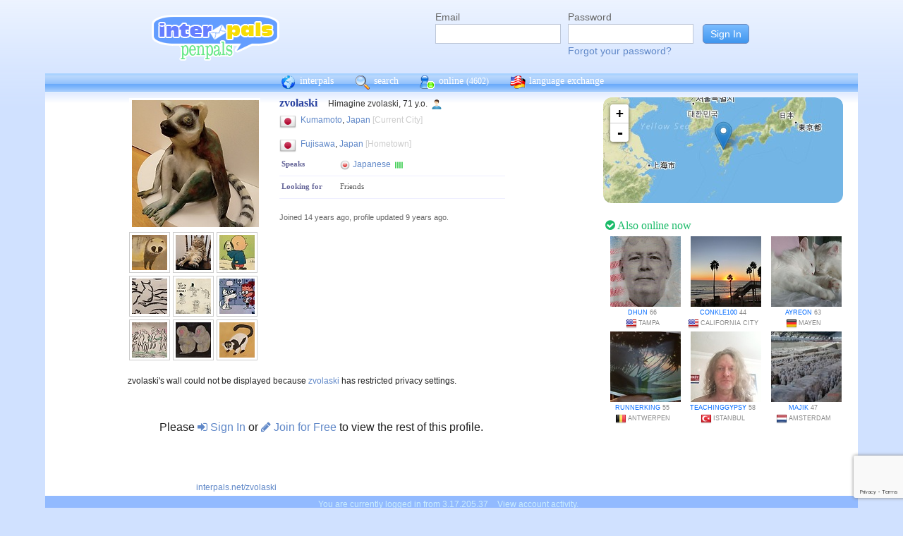

--- FILE ---
content_type: text/html; charset=UTF-8
request_url: https://www.interpals.net/zvolaski?_cs=11
body_size: 6805
content:
<!DOCTYPE html PUBLIC "-//W3C//DTD XHTML 1.0 Transitional//EN""http://www.w3.org/TR/xhtml1/DTD/xhtml1-transitional.dtd">
<html xmlns="http://www.w3.org/1999/xhtml">
<head>

                            <meta http-equiv="X-UA-Compatible" content="IE=Edge"/>
                    <title>
        InterPals Penpals - zvolaski profile
    </title>

        
        <meta http-equiv="content-type" content="text/html; charset=utf-8"/>
        <meta http-equiv="charset" content="utf-8"/>
        <meta name="keywords" content="penpals, meet people, new friends, pen pals, make friends, native speakers,
        make friends online, language exchange, email penpals, international, language lessons,
        free, online penpals, language partners, language practice, learn languages, cultural exchange, learn english, travel buddies,
        learn spanish, hello talk, couchsurfing, italki"/>
        <meta name="description" content="InterPals is a friendly community of over 5 million friends, language learners,
        travelers and penpals. use Interpals to meet people and travelers from other countries, practice languages with native speakers,
        make new friends and make your world more connected and fun!
        Learn English, Spanish, German, French, Chinese and more."/>
        <meta property="og:url" content="//www.interpals.net"/>
        <meta property="fb:page_id" content="190988203544"/>
        <meta property="og:description" content="InterPals is a friendly community of over 5 million friends, language learners,
        travelers and penpals. use Interpals to connect with native speakers, travelers and people from other countries to
        practice languages, make new friends and make your world more connected and fun!
        Learn English, Spanish, German, French, Chinese and more."/>
                    <!--[if lt IE 6]>
            <meta http-equiv="refresh" content="1; URL=https://interpals.net/outdated_browser.php">
            <script type="text/javascript">
                <!--
                window.location.replace("https://interpals.net/outdated_browser.php");
                //-->
            </script>
            <![endif]-->
            
        <link rel="icon" type="image/svg+xml" href="images/favicon.svg">
        <link rel="apple-touch-icon" href="images/apple-touch-icon.png">
        <link rel='stylesheet' type='text/css' href="/assets/d9bcc3de63009c95f09e/interpals.d9bcc3de63009c95f09e.min.css"/>
        <link href="//netdna.bootstrapcdn.com/font-awesome/4.0.3/css/font-awesome.css" rel="stylesheet">
        <style type="text/css">@font-face {font-family:Lato;font-style:normal;font-weight:400;src:url(/cf-fonts/s/lato/5.0.18/latin/400/normal.woff2);unicode-range:U+0000-00FF,U+0131,U+0152-0153,U+02BB-02BC,U+02C6,U+02DA,U+02DC,U+0304,U+0308,U+0329,U+2000-206F,U+2074,U+20AC,U+2122,U+2191,U+2193,U+2212,U+2215,U+FEFF,U+FFFD;font-display:swap;}@font-face {font-family:Lato;font-style:normal;font-weight:400;src:url(/cf-fonts/s/lato/5.0.18/latin-ext/400/normal.woff2);unicode-range:U+0100-02AF,U+0304,U+0308,U+0329,U+1E00-1E9F,U+1EF2-1EFF,U+2020,U+20A0-20AB,U+20AD-20CF,U+2113,U+2C60-2C7F,U+A720-A7FF;font-display:swap;}</style>
        <script type="450861a1db23bef5fdc30c6c-text/javascript" src="https://ajax.googleapis.com/ajax/libs/jquery/1.10.2/jquery.min.js"></script>
                <!-- ADS: default head -->
<script type="450861a1db23bef5fdc30c6c-text/javascript">
    window.adHandler = window.adHandler || {};
    window.adHandler.cmd = window.adHandler.cmd || [];
    adHandler.cmd.push(function () {
        adHandler.service.setTargeting('premium', 'true');
        adHandler.service.setTargeting('tier', '1');
        adHandler.service.loadMapping('profile_desktop');
    });
</script>
<script type="450861a1db23bef5fdc30c6c-text/javascript" src="/js/prebid7.29.0.js"></script>
<script type="450861a1db23bef5fdc30c6c-text/javascript" src="/js/interpals_allpages_tier1.20230303.release.js"></script>

        <meta property="og:type" content="website "/>
            <meta property="og:site_name" content="InterPals"/>
    <meta property="og:title"
          content="InterPals Penpals  - "/>
    <meta name="csrf_token" content="NDg1OTM5YjY="/>
    <meta property="og:image" content="https://ipstatic.net/images/logo-rounded-corners.png"/>
    <meta property="og:url" content="/app/profile"/>
        
    <script src="/js/ads.js" type="450861a1db23bef5fdc30c6c-text/javascript"></script>
    <script defer type="450861a1db23bef5fdc30c6c-text/javascript">
        $(function () {
            if (document.getElementById('adsense') == undefined) {
                $('#adblockAlert').css('display', 'block');
            }
        });
    </script>
    <script type="450861a1db23bef5fdc30c6c-text/javascript" src="https://ajax.googleapis.com/ajax/libs/jqueryui/1.10.3/jquery-ui.min.js" defer></script>
    <script type="450861a1db23bef5fdc30c6c-text/javascript">
        var online_update_domain = '';
            </script>
    <script type="450861a1db23bef5fdc30c6c-text/javascript" src="/assets/d9bcc3de63009c95f09e/vendor.d9bcc3de63009c95f09e.min.js" defer></script>
    <script type="450861a1db23bef5fdc30c6c-text/javascript" src="/assets/d9bcc3de63009c95f09e/interpals.d9bcc3de63009c95f09e.min.js" defer></script>
    <!-- Google tag (gtag.js) -->
<script async src="https://www.googletagmanager.com/gtag/js?id=G-0QW3XVG74P" type="450861a1db23bef5fdc30c6c-text/javascript"></script>
<script type="450861a1db23bef5fdc30c6c-text/javascript">
    window.dataLayer = window.dataLayer || [];
    function gtag(){dataLayer.push(arguments);}
    gtag('js', new Date());

    gtag('config', 'G-0QW3XVG74P');
</script>
    <script src="https://www.google.com/recaptcha/api.js?render=6Ldn6XYUAAAAAAkvX5N4XSTme3aMkwFq02-4vJw6" async type="450861a1db23bef5fdc30c6c-text/javascript"></script>
    <script src="https://www.googleoptimize.com/optimize.js?id=OPT-MR2QT4T" async type="450861a1db23bef5fdc30c6c-text/javascript"></script>
</head>
<body>



<div id="fb-root"></div>


<script type="450861a1db23bef5fdc30c6c-text/javascript">
    window.fbAsyncInit = function () {
        FB.init({
            appId: '419875192679137',
            xfbml: true,
            version: 'v9.0'
        });
        FB.AppEvents.logPageView();
    };

    (function (d, s, id) {
        var js, fjs = d.getElementsByTagName(s)[0];
        if (d.getElementById(id)) {
            return;
        }
        js = d.createElement(s);
        js.id = id;
        js.src = "https://connect.facebook.net/en_US/sdk.js";
        fjs.parentNode.insertBefore(js, fjs);
    }(document, 'script', 'facebook-jssdk'));
</script>


<div id="page">
            <div id=logoAdBar class="withLogin">
    <div class="topLogo">
        <a href="/">
            <img src="/images/logo/logopenpals.png" style="margin-top:17px">
        </a>
            </div>
            <div id="topLogin">
            <form action="/app/auth/login" method="post">
                <input type="hidden" name="csrf_token" value="NDg1OTM5YjY=" />
                <table>
                    <tbody>
                    <tr>
                        <td>
                            <label for="topLoginEmail">Email</label><br>
                            <input type="text" id="topLoginEmail" name="username" value="" tabindex="1"
                                   style="background-image: none; background-position: 0% 0%; background-repeat: repeat;"><br/><br/>
                        </td>
                        <td>
                            <label for="topLoginPassword">Password</label><br>
                            <input type="password" name="password" id="topLoginPassword" tabindex="2"><br>
                            <a href="/app/forgot">Forgot your password?</a>
                        </td>
                        <td>
                            <input type="submit" value="Sign In" tabindex="3">
                        </td>
                    </tr>
                    </tbody>
                </table>
            </form>
        </div>
    </div>

        <div id=mc_box style="clear: both;">
                <div id="topNav">
            <div id="tn_cont2">
                <div id="tn_cont"><a href="/" style="border-left: 0;"
                                     title="InterPals Penpals Home">
                        <div class="bb bb_cont" id="bb1"></div>
                        interpals </a>
                    <a href='/app/search' title="Search for pen pals">
                        <div class="bb bb_cont" id="bb2"></div>
                        search </a>
                    <a href='/app/online' title="See all penpals online">
                        <div class="bb bb_cont" id=bb4></div>
                        online
                        <span id="onlineCounter" style='font-weight: normal; font-size: 12px;'>(4602)</span></a>
                    <a href="/app/langex" title="Online language exchange">
                        <div class="bb bb_cont" id=bb5></div>
                        language exchange </a>

                    <div class=bb></div>
                </div>
            </div>
        </div>
        <div style="clear: both;"></div>
        <!-- end yellow bar -->

        <div id="browserWarning">
            <div style="width: 400px; margin: 40px auto; border: 3px solid #ddd; font-size: 15px;">
                <b>Error
                    :</b> Oops! If you are seeing this, your browser is not loading the page correctly. Please try pressing Control-F5 to force reload the page. If this doesn't work, you may need to update your browser
                : <br/><a
                        href=http://www.getfirefox.com>Download Firefox</a> | <a
                        href=http://www.google.com/chrome>Download Chrome</a> | <a
                        href=http://www.microsoft.com/windows/internet-explorer/default.aspx>Download
                    IE</a>
            </div>
        </div>
        <div id="gradBgBox">
            <div id="mainContainer">

                
                                


                    <script type="450861a1db23bef5fdc30c6c-text/javascript">
        function clickAndDisable(link) {
            // disable subsequent clicks
            link.onclick = function(event) {
                event.preventDefault();
            }
        }
    </script>

    <div class="profile">
        <div id="profRightBar">
    <link rel="stylesheet" href="https://cdnjs.cloudflare.com/ajax/libs/leaflet/0.7.7/leaflet.css"/>
    <script src="https://cdnjs.cloudflare.com/ajax/libs/leaflet/0.7.7/leaflet.js" type="450861a1db23bef5fdc30c6c-text/javascript"></script>
    <div class="clearfix mapWrapper">
        <div style="height: 150px;"><div id="map" class="profRightMap"></div></div>
    </div>
    <script type="450861a1db23bef5fdc30c6c-text/javascript">
        $(function () {
            map = L.map('map', {
                zoomControl: true,
                maxZoom: 7,
                minZoom: 0,
                attributionControl: false,
            }).setView([32.80589,130.69181], 4);
            L.tileLayer('https://ipstatic.net/images/maps/{z}/{x}/{y}.png').addTo(map);
            var marker = L.marker([32.80589,130.69181]).addTo(map);

            enlarge_map = function () {
                $('#enlarge_map').remove();
                $('#map').addClass('big');
                map.invalidateSize(true);
            }
        })
    </script>
    
    <div style="overflow: auto; margin: 10px 0;">
        

    <!-- ADS: pubstream ad -->
    <!-- AD:adSlot683377979:336:280:Interpals_Profile_Top_Rectangle_300x250_336x280:profile:profile_atf_lr:desktop -->
<div class="adFrameCnt" style="overflow: auto">
    <div id='Interpals_Profile_RHS_Rectangle'></div>
</div>
<!-- End pubstream ad -->
    </div>

    <div class="profModules">
        <!-- currentUser is defined -->
    </div> <!-- profModules -->

    
    <div class="rUsers">
    <div class="boxHead randUsers"><h1><a href="/app/online"><i
                        class='fa fa-check-circle'></i> Also online now</a></h1>
    </div>
    <div class="rUserBox">
        <div id="rUserData">
                            <div class="photo_prof"><a href="/dhun&_cs=11"
                                           title="View dhun form United States"
                                           class="male ppThLink"><img
                                src="https://ipstatic.net/thumbs/100x100/4e/d6/285x384_1113300197_1658627053236577876.jpg?c0.49.285.285"
                                width="100" height="100" class="thumb"></a>

                    <div class="user_info nobreak"><a href="/dhun&_cs=11"
                                                      class="male">dhun</a> 66
                        <div class="location">
                            <a href="/country/US" title="More penpals from United States"><img src="https://ipstatic.net/images/flags/iso/16/US.png" width="16"
                                   height="16"></a>Tampa
                        </div>
                    </div>
                </div>
                            <div class="photo_prof"><a href="/conkle100&_cs=11"
                                           title="View conkle100 form United States"
                                           class="male ppThLink"><img
                                src="https://ipstatic.net/thumbs/100x100/98/28/700x525_1131039589_1242220831110244338.jpg?c87.0.525.525"
                                width="100" height="100" class="thumb"></a>

                    <div class="user_info nobreak"><a href="/conkle100&_cs=11"
                                                      class="male">conkle100</a> 44
                        <div class="location">
                            <a href="/country/US" title="More penpals from United States"><img src="https://ipstatic.net/images/flags/iso/16/US.png" width="16"
                                   height="16"></a>California City
                        </div>
                    </div>
                </div>
                            <div class="photo_prof"><a href="/Ayreon&_cs=11"
                                           title="View Ayreon form Germany"
                                           class="male ppThLink"><img
                                src="https://ipstatic.net/thumbs/100x100/a0/32/670x439_1153330476_1745384905277774542.jpg?c115.0.439.439"
                                width="100" height="100" class="thumb"></a>

                    <div class="user_info nobreak"><a href="/Ayreon&_cs=11"
                                                      class="male">Ayreon</a> 63
                        <div class="location">
                            <a href="/country/DE" title="More penpals from Germany"><img src="https://ipstatic.net/images/flags/iso/16/DE.png" width="16"
                                   height="16"></a>Mayen
                        </div>
                    </div>
                </div>
                            <div class="photo_prof"><a href="/runnerking&_cs=11"
                                           title="View runnerking form Belgium"
                                           class="male ppThLink"><img
                                src="https://ipstatic.net/thumbs/100x100/be/00/700x466_1161436865_913799311997435904.jpg?c117.0.466.466"
                                width="100" height="100" class="thumb"></a>

                    <div class="user_info nobreak"><a href="/runnerking&_cs=11"
                                                      class="male">runnerking</a> 55
                        <div class="location">
                            <a href="/country/BE" title="More penpals from Belgium"><img src="https://ipstatic.net/images/flags/iso/16/BE.png" width="16"
                                   height="16"></a>Antwerpen
                        </div>
                    </div>
                </div>
                            <div class="photo_prof"><a href="/teachinggypsy&_cs=11"
                                           title="View teachinggypsy form Turkey"
                                           class="male ppThLink"><img
                                src="https://ipstatic.net/thumbs/100x100/37/00/667x800_1164294447_1565568210886141468.jpg?c0.66.667.667"
                                width="100" height="100" class="thumb"></a>

                    <div class="user_info nobreak"><a href="/teachinggypsy&_cs=11"
                                                      class="male">teachinggypsy</a> 58
                        <div class="location">
                            <a href="/country/TR" title="More penpals from Turkey"><img src="https://ipstatic.net/images/flags/iso/16/TR.png" width="16"
                                   height="16"></a>Istanbul
                        </div>
                    </div>
                </div>
                            <div class="photo_prof"><a href="/Majik&_cs=11"
                                           title="View Majik form Netherlands"
                                           class="male ppThLink"><img
                                src="https://ipstatic.net/thumbs/100x100/9d/67/700x525_1173619547_7789255.jpg?c87.0.525.525"
                                width="100" height="100" class="thumb"></a>

                    <div class="user_info nobreak"><a href="/Majik&_cs=11"
                                                      class="male">Majik</a> 47
                        <div class="location">
                            <a href="/country/NL" title="More penpals from Netherlands"><img src="https://ipstatic.net/images/flags/iso/16/NL.png" width="16"
                                   height="16"></a>Amsterdam
                        </div>
                    </div>
                </div>
                    </div><!-- rUserData -->
    </div><!-- rUserBox -->
</div><!-- online rUsers -->


    

</div> <!-- profRightBar -->

        <div id="profBody">
            <div id="profBodyTop">
    <div id="profPhotos">
                                    <a href="/app/photo?pid=1815544696822134097&uid=1297505600&aid=1183566"
                   class="profPhotoLink mainPhoto">
                    <img src="https://ipstatic.net/thumbs/180x180/e3/80/600x800_1297505600_1815544696822134097_68d1_5.jpg?c0.75.599.599"
                         width="180" height="180" style="position: relative; left: 1px;"/>
                </a>

                        <a
                href="/app/photo?pid=1815536267773842299&uid=1297505600&aid=1183566"
                class="profPhotoLink">
                <img src="https://ipstatic.net/thumbs/50x50/cb/a5/700x463_1297505600_1815536267773842299_1.jpg?c253.30.416.416" width="50" height="50">
                </a><a
                href="/app/photo?pid=839680187953233920&uid=1297505600&aid=1183566"
                class="profPhotoLink">
                <img src="https://ipstatic.net/thumbs/50x50/86/21/700x692_1297505600_839680187953233920.jpg?c4.0.692.692" width="50" height="50">
                </a><a
                href="/app/photo?pid=27382902&uid=1297505600&aid=1183566"
                class="profPhotoLink">
                <img src="https://ipstatic.net/thumbs/50x50/72/e9/207x244_1297505600_27382902_1.jpg?c0.7.206.206" width="50" height="50">
                </a><br/><a
                href="/app/photo?pid=612260734000529408&uid=1297505600&aid=1183566"
                class="profPhotoLink">
                <img src="https://ipstatic.net/thumbs/50x50/b5/4b/760x700_1297505600_612260734000529408_64ca_9.jpg?c254.473.180.180" width="50" height="50">
                </a><a
                href="/app/photo?pid=27615175&uid=1297505600&aid=1183566"
                class="profPhotoLink">
                <img src="https://ipstatic.net/thumbs/50x50/46/24/600x537_1297505600_27615175_1.jpg?c46.2.517.517" width="50" height="50">
                </a><a
                href="/app/photo?pid=24039214&uid=1297505600&aid=1183566"
                class="profPhotoLink">
                <img src="https://ipstatic.net/thumbs/50x50/ea/4d/500x385_1297505600_24039214_1.jpg?c58.0.383.383" width="50" height="50">
                </a><br/><a
                href="/app/photo?pid=1609187008933656502&uid=1297505600&aid=1183566"
                class="profPhotoLink">
                <img src="https://ipstatic.net/thumbs/50x50/0a/e3/700x505_1297505600_1609187008933656502.jpg?c97.0.505.505" width="50" height="50">
                </a><a
                href="/app/photo?pid=1815545187808547453&uid=1297505600&aid=1183566"
                class="profPhotoLink">
                <img src="https://ipstatic.net/thumbs/50x50/fe/d8/700x514_1297505600_1815545187808547453_1.jpg?c92.0.514.514" width="50" height="50">
                </a><a
                href="/app/photo?pid=1816456098997665033&uid=1297505600&aid=1183566"
                class="profPhotoLink">
                <img src="https://ipstatic.net/thumbs/50x50/e2/4d/700x693_1297505600_1816456098997665033.jpg?c3.0.693.693" width="50" height="50">
                </a><br/>            <!-- mainAlbum.photo_total -->
            </div><!-- profPhotos -->
    <div class="profileBox">
        <h1 style="display: inline; font-size: 16px; color: #2942A0;">zvolaski
            &nbsp;&nbsp;</h1> Himagine zvolaski,  71 y.o.
        <img
                src="https://ipstatic.net/images/male-14.png" width="14" height="14"
                style="margin-left: 3px; margin-top: 4px;vertical-align: top;">

        <div class="profDataTop">
            <div class="profDataTopField profLocation">
                <div class="profDataTopData" style="width: 355px; ">
                    <a href="/country/JP" class="nobreak"
                       style="float: left; width: 25px; margin-top: 2px;">
                        <img src="https://ipstatic.net/images/flags/iso/24/JP.png"
                             width="24"
                             height="24">
                    </a>

                    <div style="float: left; width:255px; margin: 5px;">
                                                    <a href="/app/search?todo=search&city=1858421">Kumamoto</a>,
                                                <a href="/country/JP">Japan</a>
                        <span style="color: #ccc;">[Current City]</span>
                    </div>
                </div>
            </div>
                            <div class="profDataTopField profLocation">
                    <div class=profDataTopData style="width: 355px; ">
                        <a href="/country/JP" class="nobreak"
                           style="float: left; width: 25px; margin-top: 2px;">
                            <img src="https://ipstatic.net/images/flags/iso/24/JP.png"
                                 width="24"
                                 height="24">
                        </a>

                        <div style="float: left; width:255px; margin: 5px;">
                            <a href="/app/search?todo=search&city=1864092">Fujisawa</a>,
                            <a href="/country/JP">Japan</a>
                            <span style="color: #ccc;">[Hometown]</span>
                        </div>
                    </div>
                </div>
                                    <div>
                            </div>
                                        <div class="profDataTopField" style="background: #fff">
                    <h3>Speaks</h3>

                    <div class="profDataTopData">
                                                                                    <a
                                        href="/app/search?todo=langex&languages%5B%5D=JA"
                                        title="Find other penpals who speak Japanese"
                                        class="profLang">
                                    <div class="prLangName"><img
                                                src="https://ipstatic.net/images/flags/langs-40x40/ja.png"
                                                width="14" height="14" alt="Japanese"
                                                class="langFlag"/>Japanese
                                    </div>
                                                                            <img src="https://ipstatic.net/images/lang_bars/4.png"
                                             class="proflLevel" width="13" height="10">
                                                                    </a>
                                                                        </div>
                </div>
                                    <div class="profDataTopField" style="background: #fff;">
                <h3>Looking for</h3>

                <div class="profDataTopData">
                                            <div class="lfor">Friends</div>
                                    </div>
            </div>
            
            
            
            
            <!-- if allowed to view contacts -->
        </div><!-- profDataTop -->
        <p style="font-size: 11px; color: #666; line-height: 14px;"><br/>Joined
            14 years ago,
            profile updated
            9 years ago.<br/>
                    </p>

    </div><!-- profileBox -->
</div><!-- profBodyTop -->

            <!-- curUser is defined -->

                        <div class="profDataBox">
    </div>
            
                            <div class="wall"><a name="wall"></a>
                                zvolaski's wall could not be displayed because <a href="/zvolaski">zvolaski</a> has restricted privacy settings.
                                </div>
            
                            <div class="profLimited">Please <a href="/app/auth/login"><i
                                class="fa fa-sign-in"></i> Sign In</a>
                    or <a href="/"><i class="fa fa-pencil"></i> Join for Free</a>
                    to view the rest of this profile.
                </div>
            
            <div class="cCont">
                <div class="cOut">
                    <div class="cIn">
                        <div class="profBotStat">
                            <!-- currentUser is defined -->
                            <br/>
                            <a href="/zvolaski">
                                interpals.net/zvolaski</a>
                        </div>
                    </div>
                </div>
            </div><!-- cCont -->
        </div><!-- profBody -->
    </div><!-- profile -->
            </div>
        </div>
        <div class="yellowFooter">You are currently logged in from 3.17.205.37
            <a href="/account_activity.php">View account activity.</a></div>
    </div>

            <div class="bottomNav">
            <div class="bottomNavCont">

                <div class="bnavSection">
                    <h2>About</h2>
                    <a href="/app/about">About InterPals</a>
                    <a href="/blog">Blog</a>
                    <a href="/app/donate">Donate</a>
                    <a href="https://www.buysellads.com/buy/detail/185960">Advertise</a>
                    <a href="/app/feedback">Feedback</a>
                    <a href="https://github.com/interpals/we-want-you">Jobs</a>
                </div>

                <div class="bnavSection" style="max-width: 185px;">
                    <h2>Help</h2>
                    <a href="/app/faq">Frequently Asked Questions</a>
                    <a href="/app/forgot">Forgot Password</a>
                    <a href="/app/feedback">Contact Us</a>
                </div>

                <div class="bnavSection">
                    <h2>Language Practice</h2>
                    <a href="/language/ES">Learn Spanish</a>
                    <a href="/language/ZH">Learn Chinese</a>
                    <a href="/language/FR">Learn French</a>
                    <a href="/language/DE">Learn German</a>
                    <a href="/language/JA">Learn Japanese</a>
                    <a href="/language/RU">Learn Russian</a>
                    <a href="/app/langex">Learn other languages</a>
                </div>

                <div class="bnavSection" style="max-width: 190px;">
                    <h2>Make New Friends</h2>
                    <a href="/app/online">Who's Online Now?</a>
                    <a href="/app/global-feed">Live Global Updates</a>
                    <a href="/app/search">Search & Meet People</a>
                    <a href="http://forum.interpals.net">Forums & Topics</a>
                    <a href="/app/langex">Language Exchange</a>
                    <a href="/app/getting-started/invite">Invite Friends</a>
                </div>

                <div class="bnavSection">
                    <h2>Your Profile</h2>
                    <a href="/app/account">Account Home</a>
                    <a href="/app/profile/edit">Edit Profile</a>
                    <a href="/pm.php">Your Messages</a>
                    <a href="/app/albums">Upload Photos</a>
                    <a href="/app/friends">Your Friends</a>
                    <a href="/app/bookmarks">Your Bookmarks</a>
                    <a href="/app/settings">Your Settings</a>
                </div>

                <div class="copy">
                    &copy; 2026 InterPals. <a href="/app/tos">Terms of Service</a> | <a
                            href="/app/privacy">Privacy Policy</a>
                    <br/>
                    <span style='color: #90b9cc;'>0.037s</span>
                </div>
                <div style="clear: both;"></div>
            </div>
        </div>
    
</div>

<script type="450861a1db23bef5fdc30c6c-text/javascript">
    $(function () {
        window.cur_ts = 1769247621738;
        window.enable_notifs = false;
        window.online_update_interval = 4000;
                //window.setTimeout('updateOnlineStatus()', window.online_update_interval);
            });
</script>
<div id="notifCont" style="display:none;top:auto; left:0; bottom:0; margin:0 0 10px 10px">
    <div id="notifDefault">
        <a class="ui-notify-cross ui-notify-close" href="#">x</a>
        <a href="/#{username}">#{img}</a>

        <h1><a href="#{url}">#{title}</a></h1>

        <p>#{text}</p>
    </div>
</div>

    <div id="send-bfp"></div>
<script src="/cdn-cgi/scripts/7d0fa10a/cloudflare-static/rocket-loader.min.js" data-cf-settings="450861a1db23bef5fdc30c6c-|49" defer></script></body>
</html>


--- FILE ---
content_type: text/html; charset=utf-8
request_url: https://www.google.com/recaptcha/api2/anchor?ar=1&k=6Ldn6XYUAAAAAAkvX5N4XSTme3aMkwFq02-4vJw6&co=aHR0cHM6Ly93d3cuaW50ZXJwYWxzLm5ldDo0NDM.&hl=en&v=PoyoqOPhxBO7pBk68S4YbpHZ&size=invisible&anchor-ms=20000&execute-ms=30000&cb=b3txef1h9ul2
body_size: 48674
content:
<!DOCTYPE HTML><html dir="ltr" lang="en"><head><meta http-equiv="Content-Type" content="text/html; charset=UTF-8">
<meta http-equiv="X-UA-Compatible" content="IE=edge">
<title>reCAPTCHA</title>
<style type="text/css">
/* cyrillic-ext */
@font-face {
  font-family: 'Roboto';
  font-style: normal;
  font-weight: 400;
  font-stretch: 100%;
  src: url(//fonts.gstatic.com/s/roboto/v48/KFO7CnqEu92Fr1ME7kSn66aGLdTylUAMa3GUBHMdazTgWw.woff2) format('woff2');
  unicode-range: U+0460-052F, U+1C80-1C8A, U+20B4, U+2DE0-2DFF, U+A640-A69F, U+FE2E-FE2F;
}
/* cyrillic */
@font-face {
  font-family: 'Roboto';
  font-style: normal;
  font-weight: 400;
  font-stretch: 100%;
  src: url(//fonts.gstatic.com/s/roboto/v48/KFO7CnqEu92Fr1ME7kSn66aGLdTylUAMa3iUBHMdazTgWw.woff2) format('woff2');
  unicode-range: U+0301, U+0400-045F, U+0490-0491, U+04B0-04B1, U+2116;
}
/* greek-ext */
@font-face {
  font-family: 'Roboto';
  font-style: normal;
  font-weight: 400;
  font-stretch: 100%;
  src: url(//fonts.gstatic.com/s/roboto/v48/KFO7CnqEu92Fr1ME7kSn66aGLdTylUAMa3CUBHMdazTgWw.woff2) format('woff2');
  unicode-range: U+1F00-1FFF;
}
/* greek */
@font-face {
  font-family: 'Roboto';
  font-style: normal;
  font-weight: 400;
  font-stretch: 100%;
  src: url(//fonts.gstatic.com/s/roboto/v48/KFO7CnqEu92Fr1ME7kSn66aGLdTylUAMa3-UBHMdazTgWw.woff2) format('woff2');
  unicode-range: U+0370-0377, U+037A-037F, U+0384-038A, U+038C, U+038E-03A1, U+03A3-03FF;
}
/* math */
@font-face {
  font-family: 'Roboto';
  font-style: normal;
  font-weight: 400;
  font-stretch: 100%;
  src: url(//fonts.gstatic.com/s/roboto/v48/KFO7CnqEu92Fr1ME7kSn66aGLdTylUAMawCUBHMdazTgWw.woff2) format('woff2');
  unicode-range: U+0302-0303, U+0305, U+0307-0308, U+0310, U+0312, U+0315, U+031A, U+0326-0327, U+032C, U+032F-0330, U+0332-0333, U+0338, U+033A, U+0346, U+034D, U+0391-03A1, U+03A3-03A9, U+03B1-03C9, U+03D1, U+03D5-03D6, U+03F0-03F1, U+03F4-03F5, U+2016-2017, U+2034-2038, U+203C, U+2040, U+2043, U+2047, U+2050, U+2057, U+205F, U+2070-2071, U+2074-208E, U+2090-209C, U+20D0-20DC, U+20E1, U+20E5-20EF, U+2100-2112, U+2114-2115, U+2117-2121, U+2123-214F, U+2190, U+2192, U+2194-21AE, U+21B0-21E5, U+21F1-21F2, U+21F4-2211, U+2213-2214, U+2216-22FF, U+2308-230B, U+2310, U+2319, U+231C-2321, U+2336-237A, U+237C, U+2395, U+239B-23B7, U+23D0, U+23DC-23E1, U+2474-2475, U+25AF, U+25B3, U+25B7, U+25BD, U+25C1, U+25CA, U+25CC, U+25FB, U+266D-266F, U+27C0-27FF, U+2900-2AFF, U+2B0E-2B11, U+2B30-2B4C, U+2BFE, U+3030, U+FF5B, U+FF5D, U+1D400-1D7FF, U+1EE00-1EEFF;
}
/* symbols */
@font-face {
  font-family: 'Roboto';
  font-style: normal;
  font-weight: 400;
  font-stretch: 100%;
  src: url(//fonts.gstatic.com/s/roboto/v48/KFO7CnqEu92Fr1ME7kSn66aGLdTylUAMaxKUBHMdazTgWw.woff2) format('woff2');
  unicode-range: U+0001-000C, U+000E-001F, U+007F-009F, U+20DD-20E0, U+20E2-20E4, U+2150-218F, U+2190, U+2192, U+2194-2199, U+21AF, U+21E6-21F0, U+21F3, U+2218-2219, U+2299, U+22C4-22C6, U+2300-243F, U+2440-244A, U+2460-24FF, U+25A0-27BF, U+2800-28FF, U+2921-2922, U+2981, U+29BF, U+29EB, U+2B00-2BFF, U+4DC0-4DFF, U+FFF9-FFFB, U+10140-1018E, U+10190-1019C, U+101A0, U+101D0-101FD, U+102E0-102FB, U+10E60-10E7E, U+1D2C0-1D2D3, U+1D2E0-1D37F, U+1F000-1F0FF, U+1F100-1F1AD, U+1F1E6-1F1FF, U+1F30D-1F30F, U+1F315, U+1F31C, U+1F31E, U+1F320-1F32C, U+1F336, U+1F378, U+1F37D, U+1F382, U+1F393-1F39F, U+1F3A7-1F3A8, U+1F3AC-1F3AF, U+1F3C2, U+1F3C4-1F3C6, U+1F3CA-1F3CE, U+1F3D4-1F3E0, U+1F3ED, U+1F3F1-1F3F3, U+1F3F5-1F3F7, U+1F408, U+1F415, U+1F41F, U+1F426, U+1F43F, U+1F441-1F442, U+1F444, U+1F446-1F449, U+1F44C-1F44E, U+1F453, U+1F46A, U+1F47D, U+1F4A3, U+1F4B0, U+1F4B3, U+1F4B9, U+1F4BB, U+1F4BF, U+1F4C8-1F4CB, U+1F4D6, U+1F4DA, U+1F4DF, U+1F4E3-1F4E6, U+1F4EA-1F4ED, U+1F4F7, U+1F4F9-1F4FB, U+1F4FD-1F4FE, U+1F503, U+1F507-1F50B, U+1F50D, U+1F512-1F513, U+1F53E-1F54A, U+1F54F-1F5FA, U+1F610, U+1F650-1F67F, U+1F687, U+1F68D, U+1F691, U+1F694, U+1F698, U+1F6AD, U+1F6B2, U+1F6B9-1F6BA, U+1F6BC, U+1F6C6-1F6CF, U+1F6D3-1F6D7, U+1F6E0-1F6EA, U+1F6F0-1F6F3, U+1F6F7-1F6FC, U+1F700-1F7FF, U+1F800-1F80B, U+1F810-1F847, U+1F850-1F859, U+1F860-1F887, U+1F890-1F8AD, U+1F8B0-1F8BB, U+1F8C0-1F8C1, U+1F900-1F90B, U+1F93B, U+1F946, U+1F984, U+1F996, U+1F9E9, U+1FA00-1FA6F, U+1FA70-1FA7C, U+1FA80-1FA89, U+1FA8F-1FAC6, U+1FACE-1FADC, U+1FADF-1FAE9, U+1FAF0-1FAF8, U+1FB00-1FBFF;
}
/* vietnamese */
@font-face {
  font-family: 'Roboto';
  font-style: normal;
  font-weight: 400;
  font-stretch: 100%;
  src: url(//fonts.gstatic.com/s/roboto/v48/KFO7CnqEu92Fr1ME7kSn66aGLdTylUAMa3OUBHMdazTgWw.woff2) format('woff2');
  unicode-range: U+0102-0103, U+0110-0111, U+0128-0129, U+0168-0169, U+01A0-01A1, U+01AF-01B0, U+0300-0301, U+0303-0304, U+0308-0309, U+0323, U+0329, U+1EA0-1EF9, U+20AB;
}
/* latin-ext */
@font-face {
  font-family: 'Roboto';
  font-style: normal;
  font-weight: 400;
  font-stretch: 100%;
  src: url(//fonts.gstatic.com/s/roboto/v48/KFO7CnqEu92Fr1ME7kSn66aGLdTylUAMa3KUBHMdazTgWw.woff2) format('woff2');
  unicode-range: U+0100-02BA, U+02BD-02C5, U+02C7-02CC, U+02CE-02D7, U+02DD-02FF, U+0304, U+0308, U+0329, U+1D00-1DBF, U+1E00-1E9F, U+1EF2-1EFF, U+2020, U+20A0-20AB, U+20AD-20C0, U+2113, U+2C60-2C7F, U+A720-A7FF;
}
/* latin */
@font-face {
  font-family: 'Roboto';
  font-style: normal;
  font-weight: 400;
  font-stretch: 100%;
  src: url(//fonts.gstatic.com/s/roboto/v48/KFO7CnqEu92Fr1ME7kSn66aGLdTylUAMa3yUBHMdazQ.woff2) format('woff2');
  unicode-range: U+0000-00FF, U+0131, U+0152-0153, U+02BB-02BC, U+02C6, U+02DA, U+02DC, U+0304, U+0308, U+0329, U+2000-206F, U+20AC, U+2122, U+2191, U+2193, U+2212, U+2215, U+FEFF, U+FFFD;
}
/* cyrillic-ext */
@font-face {
  font-family: 'Roboto';
  font-style: normal;
  font-weight: 500;
  font-stretch: 100%;
  src: url(//fonts.gstatic.com/s/roboto/v48/KFO7CnqEu92Fr1ME7kSn66aGLdTylUAMa3GUBHMdazTgWw.woff2) format('woff2');
  unicode-range: U+0460-052F, U+1C80-1C8A, U+20B4, U+2DE0-2DFF, U+A640-A69F, U+FE2E-FE2F;
}
/* cyrillic */
@font-face {
  font-family: 'Roboto';
  font-style: normal;
  font-weight: 500;
  font-stretch: 100%;
  src: url(//fonts.gstatic.com/s/roboto/v48/KFO7CnqEu92Fr1ME7kSn66aGLdTylUAMa3iUBHMdazTgWw.woff2) format('woff2');
  unicode-range: U+0301, U+0400-045F, U+0490-0491, U+04B0-04B1, U+2116;
}
/* greek-ext */
@font-face {
  font-family: 'Roboto';
  font-style: normal;
  font-weight: 500;
  font-stretch: 100%;
  src: url(//fonts.gstatic.com/s/roboto/v48/KFO7CnqEu92Fr1ME7kSn66aGLdTylUAMa3CUBHMdazTgWw.woff2) format('woff2');
  unicode-range: U+1F00-1FFF;
}
/* greek */
@font-face {
  font-family: 'Roboto';
  font-style: normal;
  font-weight: 500;
  font-stretch: 100%;
  src: url(//fonts.gstatic.com/s/roboto/v48/KFO7CnqEu92Fr1ME7kSn66aGLdTylUAMa3-UBHMdazTgWw.woff2) format('woff2');
  unicode-range: U+0370-0377, U+037A-037F, U+0384-038A, U+038C, U+038E-03A1, U+03A3-03FF;
}
/* math */
@font-face {
  font-family: 'Roboto';
  font-style: normal;
  font-weight: 500;
  font-stretch: 100%;
  src: url(//fonts.gstatic.com/s/roboto/v48/KFO7CnqEu92Fr1ME7kSn66aGLdTylUAMawCUBHMdazTgWw.woff2) format('woff2');
  unicode-range: U+0302-0303, U+0305, U+0307-0308, U+0310, U+0312, U+0315, U+031A, U+0326-0327, U+032C, U+032F-0330, U+0332-0333, U+0338, U+033A, U+0346, U+034D, U+0391-03A1, U+03A3-03A9, U+03B1-03C9, U+03D1, U+03D5-03D6, U+03F0-03F1, U+03F4-03F5, U+2016-2017, U+2034-2038, U+203C, U+2040, U+2043, U+2047, U+2050, U+2057, U+205F, U+2070-2071, U+2074-208E, U+2090-209C, U+20D0-20DC, U+20E1, U+20E5-20EF, U+2100-2112, U+2114-2115, U+2117-2121, U+2123-214F, U+2190, U+2192, U+2194-21AE, U+21B0-21E5, U+21F1-21F2, U+21F4-2211, U+2213-2214, U+2216-22FF, U+2308-230B, U+2310, U+2319, U+231C-2321, U+2336-237A, U+237C, U+2395, U+239B-23B7, U+23D0, U+23DC-23E1, U+2474-2475, U+25AF, U+25B3, U+25B7, U+25BD, U+25C1, U+25CA, U+25CC, U+25FB, U+266D-266F, U+27C0-27FF, U+2900-2AFF, U+2B0E-2B11, U+2B30-2B4C, U+2BFE, U+3030, U+FF5B, U+FF5D, U+1D400-1D7FF, U+1EE00-1EEFF;
}
/* symbols */
@font-face {
  font-family: 'Roboto';
  font-style: normal;
  font-weight: 500;
  font-stretch: 100%;
  src: url(//fonts.gstatic.com/s/roboto/v48/KFO7CnqEu92Fr1ME7kSn66aGLdTylUAMaxKUBHMdazTgWw.woff2) format('woff2');
  unicode-range: U+0001-000C, U+000E-001F, U+007F-009F, U+20DD-20E0, U+20E2-20E4, U+2150-218F, U+2190, U+2192, U+2194-2199, U+21AF, U+21E6-21F0, U+21F3, U+2218-2219, U+2299, U+22C4-22C6, U+2300-243F, U+2440-244A, U+2460-24FF, U+25A0-27BF, U+2800-28FF, U+2921-2922, U+2981, U+29BF, U+29EB, U+2B00-2BFF, U+4DC0-4DFF, U+FFF9-FFFB, U+10140-1018E, U+10190-1019C, U+101A0, U+101D0-101FD, U+102E0-102FB, U+10E60-10E7E, U+1D2C0-1D2D3, U+1D2E0-1D37F, U+1F000-1F0FF, U+1F100-1F1AD, U+1F1E6-1F1FF, U+1F30D-1F30F, U+1F315, U+1F31C, U+1F31E, U+1F320-1F32C, U+1F336, U+1F378, U+1F37D, U+1F382, U+1F393-1F39F, U+1F3A7-1F3A8, U+1F3AC-1F3AF, U+1F3C2, U+1F3C4-1F3C6, U+1F3CA-1F3CE, U+1F3D4-1F3E0, U+1F3ED, U+1F3F1-1F3F3, U+1F3F5-1F3F7, U+1F408, U+1F415, U+1F41F, U+1F426, U+1F43F, U+1F441-1F442, U+1F444, U+1F446-1F449, U+1F44C-1F44E, U+1F453, U+1F46A, U+1F47D, U+1F4A3, U+1F4B0, U+1F4B3, U+1F4B9, U+1F4BB, U+1F4BF, U+1F4C8-1F4CB, U+1F4D6, U+1F4DA, U+1F4DF, U+1F4E3-1F4E6, U+1F4EA-1F4ED, U+1F4F7, U+1F4F9-1F4FB, U+1F4FD-1F4FE, U+1F503, U+1F507-1F50B, U+1F50D, U+1F512-1F513, U+1F53E-1F54A, U+1F54F-1F5FA, U+1F610, U+1F650-1F67F, U+1F687, U+1F68D, U+1F691, U+1F694, U+1F698, U+1F6AD, U+1F6B2, U+1F6B9-1F6BA, U+1F6BC, U+1F6C6-1F6CF, U+1F6D3-1F6D7, U+1F6E0-1F6EA, U+1F6F0-1F6F3, U+1F6F7-1F6FC, U+1F700-1F7FF, U+1F800-1F80B, U+1F810-1F847, U+1F850-1F859, U+1F860-1F887, U+1F890-1F8AD, U+1F8B0-1F8BB, U+1F8C0-1F8C1, U+1F900-1F90B, U+1F93B, U+1F946, U+1F984, U+1F996, U+1F9E9, U+1FA00-1FA6F, U+1FA70-1FA7C, U+1FA80-1FA89, U+1FA8F-1FAC6, U+1FACE-1FADC, U+1FADF-1FAE9, U+1FAF0-1FAF8, U+1FB00-1FBFF;
}
/* vietnamese */
@font-face {
  font-family: 'Roboto';
  font-style: normal;
  font-weight: 500;
  font-stretch: 100%;
  src: url(//fonts.gstatic.com/s/roboto/v48/KFO7CnqEu92Fr1ME7kSn66aGLdTylUAMa3OUBHMdazTgWw.woff2) format('woff2');
  unicode-range: U+0102-0103, U+0110-0111, U+0128-0129, U+0168-0169, U+01A0-01A1, U+01AF-01B0, U+0300-0301, U+0303-0304, U+0308-0309, U+0323, U+0329, U+1EA0-1EF9, U+20AB;
}
/* latin-ext */
@font-face {
  font-family: 'Roboto';
  font-style: normal;
  font-weight: 500;
  font-stretch: 100%;
  src: url(//fonts.gstatic.com/s/roboto/v48/KFO7CnqEu92Fr1ME7kSn66aGLdTylUAMa3KUBHMdazTgWw.woff2) format('woff2');
  unicode-range: U+0100-02BA, U+02BD-02C5, U+02C7-02CC, U+02CE-02D7, U+02DD-02FF, U+0304, U+0308, U+0329, U+1D00-1DBF, U+1E00-1E9F, U+1EF2-1EFF, U+2020, U+20A0-20AB, U+20AD-20C0, U+2113, U+2C60-2C7F, U+A720-A7FF;
}
/* latin */
@font-face {
  font-family: 'Roboto';
  font-style: normal;
  font-weight: 500;
  font-stretch: 100%;
  src: url(//fonts.gstatic.com/s/roboto/v48/KFO7CnqEu92Fr1ME7kSn66aGLdTylUAMa3yUBHMdazQ.woff2) format('woff2');
  unicode-range: U+0000-00FF, U+0131, U+0152-0153, U+02BB-02BC, U+02C6, U+02DA, U+02DC, U+0304, U+0308, U+0329, U+2000-206F, U+20AC, U+2122, U+2191, U+2193, U+2212, U+2215, U+FEFF, U+FFFD;
}
/* cyrillic-ext */
@font-face {
  font-family: 'Roboto';
  font-style: normal;
  font-weight: 900;
  font-stretch: 100%;
  src: url(//fonts.gstatic.com/s/roboto/v48/KFO7CnqEu92Fr1ME7kSn66aGLdTylUAMa3GUBHMdazTgWw.woff2) format('woff2');
  unicode-range: U+0460-052F, U+1C80-1C8A, U+20B4, U+2DE0-2DFF, U+A640-A69F, U+FE2E-FE2F;
}
/* cyrillic */
@font-face {
  font-family: 'Roboto';
  font-style: normal;
  font-weight: 900;
  font-stretch: 100%;
  src: url(//fonts.gstatic.com/s/roboto/v48/KFO7CnqEu92Fr1ME7kSn66aGLdTylUAMa3iUBHMdazTgWw.woff2) format('woff2');
  unicode-range: U+0301, U+0400-045F, U+0490-0491, U+04B0-04B1, U+2116;
}
/* greek-ext */
@font-face {
  font-family: 'Roboto';
  font-style: normal;
  font-weight: 900;
  font-stretch: 100%;
  src: url(//fonts.gstatic.com/s/roboto/v48/KFO7CnqEu92Fr1ME7kSn66aGLdTylUAMa3CUBHMdazTgWw.woff2) format('woff2');
  unicode-range: U+1F00-1FFF;
}
/* greek */
@font-face {
  font-family: 'Roboto';
  font-style: normal;
  font-weight: 900;
  font-stretch: 100%;
  src: url(//fonts.gstatic.com/s/roboto/v48/KFO7CnqEu92Fr1ME7kSn66aGLdTylUAMa3-UBHMdazTgWw.woff2) format('woff2');
  unicode-range: U+0370-0377, U+037A-037F, U+0384-038A, U+038C, U+038E-03A1, U+03A3-03FF;
}
/* math */
@font-face {
  font-family: 'Roboto';
  font-style: normal;
  font-weight: 900;
  font-stretch: 100%;
  src: url(//fonts.gstatic.com/s/roboto/v48/KFO7CnqEu92Fr1ME7kSn66aGLdTylUAMawCUBHMdazTgWw.woff2) format('woff2');
  unicode-range: U+0302-0303, U+0305, U+0307-0308, U+0310, U+0312, U+0315, U+031A, U+0326-0327, U+032C, U+032F-0330, U+0332-0333, U+0338, U+033A, U+0346, U+034D, U+0391-03A1, U+03A3-03A9, U+03B1-03C9, U+03D1, U+03D5-03D6, U+03F0-03F1, U+03F4-03F5, U+2016-2017, U+2034-2038, U+203C, U+2040, U+2043, U+2047, U+2050, U+2057, U+205F, U+2070-2071, U+2074-208E, U+2090-209C, U+20D0-20DC, U+20E1, U+20E5-20EF, U+2100-2112, U+2114-2115, U+2117-2121, U+2123-214F, U+2190, U+2192, U+2194-21AE, U+21B0-21E5, U+21F1-21F2, U+21F4-2211, U+2213-2214, U+2216-22FF, U+2308-230B, U+2310, U+2319, U+231C-2321, U+2336-237A, U+237C, U+2395, U+239B-23B7, U+23D0, U+23DC-23E1, U+2474-2475, U+25AF, U+25B3, U+25B7, U+25BD, U+25C1, U+25CA, U+25CC, U+25FB, U+266D-266F, U+27C0-27FF, U+2900-2AFF, U+2B0E-2B11, U+2B30-2B4C, U+2BFE, U+3030, U+FF5B, U+FF5D, U+1D400-1D7FF, U+1EE00-1EEFF;
}
/* symbols */
@font-face {
  font-family: 'Roboto';
  font-style: normal;
  font-weight: 900;
  font-stretch: 100%;
  src: url(//fonts.gstatic.com/s/roboto/v48/KFO7CnqEu92Fr1ME7kSn66aGLdTylUAMaxKUBHMdazTgWw.woff2) format('woff2');
  unicode-range: U+0001-000C, U+000E-001F, U+007F-009F, U+20DD-20E0, U+20E2-20E4, U+2150-218F, U+2190, U+2192, U+2194-2199, U+21AF, U+21E6-21F0, U+21F3, U+2218-2219, U+2299, U+22C4-22C6, U+2300-243F, U+2440-244A, U+2460-24FF, U+25A0-27BF, U+2800-28FF, U+2921-2922, U+2981, U+29BF, U+29EB, U+2B00-2BFF, U+4DC0-4DFF, U+FFF9-FFFB, U+10140-1018E, U+10190-1019C, U+101A0, U+101D0-101FD, U+102E0-102FB, U+10E60-10E7E, U+1D2C0-1D2D3, U+1D2E0-1D37F, U+1F000-1F0FF, U+1F100-1F1AD, U+1F1E6-1F1FF, U+1F30D-1F30F, U+1F315, U+1F31C, U+1F31E, U+1F320-1F32C, U+1F336, U+1F378, U+1F37D, U+1F382, U+1F393-1F39F, U+1F3A7-1F3A8, U+1F3AC-1F3AF, U+1F3C2, U+1F3C4-1F3C6, U+1F3CA-1F3CE, U+1F3D4-1F3E0, U+1F3ED, U+1F3F1-1F3F3, U+1F3F5-1F3F7, U+1F408, U+1F415, U+1F41F, U+1F426, U+1F43F, U+1F441-1F442, U+1F444, U+1F446-1F449, U+1F44C-1F44E, U+1F453, U+1F46A, U+1F47D, U+1F4A3, U+1F4B0, U+1F4B3, U+1F4B9, U+1F4BB, U+1F4BF, U+1F4C8-1F4CB, U+1F4D6, U+1F4DA, U+1F4DF, U+1F4E3-1F4E6, U+1F4EA-1F4ED, U+1F4F7, U+1F4F9-1F4FB, U+1F4FD-1F4FE, U+1F503, U+1F507-1F50B, U+1F50D, U+1F512-1F513, U+1F53E-1F54A, U+1F54F-1F5FA, U+1F610, U+1F650-1F67F, U+1F687, U+1F68D, U+1F691, U+1F694, U+1F698, U+1F6AD, U+1F6B2, U+1F6B9-1F6BA, U+1F6BC, U+1F6C6-1F6CF, U+1F6D3-1F6D7, U+1F6E0-1F6EA, U+1F6F0-1F6F3, U+1F6F7-1F6FC, U+1F700-1F7FF, U+1F800-1F80B, U+1F810-1F847, U+1F850-1F859, U+1F860-1F887, U+1F890-1F8AD, U+1F8B0-1F8BB, U+1F8C0-1F8C1, U+1F900-1F90B, U+1F93B, U+1F946, U+1F984, U+1F996, U+1F9E9, U+1FA00-1FA6F, U+1FA70-1FA7C, U+1FA80-1FA89, U+1FA8F-1FAC6, U+1FACE-1FADC, U+1FADF-1FAE9, U+1FAF0-1FAF8, U+1FB00-1FBFF;
}
/* vietnamese */
@font-face {
  font-family: 'Roboto';
  font-style: normal;
  font-weight: 900;
  font-stretch: 100%;
  src: url(//fonts.gstatic.com/s/roboto/v48/KFO7CnqEu92Fr1ME7kSn66aGLdTylUAMa3OUBHMdazTgWw.woff2) format('woff2');
  unicode-range: U+0102-0103, U+0110-0111, U+0128-0129, U+0168-0169, U+01A0-01A1, U+01AF-01B0, U+0300-0301, U+0303-0304, U+0308-0309, U+0323, U+0329, U+1EA0-1EF9, U+20AB;
}
/* latin-ext */
@font-face {
  font-family: 'Roboto';
  font-style: normal;
  font-weight: 900;
  font-stretch: 100%;
  src: url(//fonts.gstatic.com/s/roboto/v48/KFO7CnqEu92Fr1ME7kSn66aGLdTylUAMa3KUBHMdazTgWw.woff2) format('woff2');
  unicode-range: U+0100-02BA, U+02BD-02C5, U+02C7-02CC, U+02CE-02D7, U+02DD-02FF, U+0304, U+0308, U+0329, U+1D00-1DBF, U+1E00-1E9F, U+1EF2-1EFF, U+2020, U+20A0-20AB, U+20AD-20C0, U+2113, U+2C60-2C7F, U+A720-A7FF;
}
/* latin */
@font-face {
  font-family: 'Roboto';
  font-style: normal;
  font-weight: 900;
  font-stretch: 100%;
  src: url(//fonts.gstatic.com/s/roboto/v48/KFO7CnqEu92Fr1ME7kSn66aGLdTylUAMa3yUBHMdazQ.woff2) format('woff2');
  unicode-range: U+0000-00FF, U+0131, U+0152-0153, U+02BB-02BC, U+02C6, U+02DA, U+02DC, U+0304, U+0308, U+0329, U+2000-206F, U+20AC, U+2122, U+2191, U+2193, U+2212, U+2215, U+FEFF, U+FFFD;
}

</style>
<link rel="stylesheet" type="text/css" href="https://www.gstatic.com/recaptcha/releases/PoyoqOPhxBO7pBk68S4YbpHZ/styles__ltr.css">
<script nonce="ZkR2mXvHS0PNuyqkCR2bmw" type="text/javascript">window['__recaptcha_api'] = 'https://www.google.com/recaptcha/api2/';</script>
<script type="text/javascript" src="https://www.gstatic.com/recaptcha/releases/PoyoqOPhxBO7pBk68S4YbpHZ/recaptcha__en.js" nonce="ZkR2mXvHS0PNuyqkCR2bmw">
      
    </script></head>
<body><div id="rc-anchor-alert" class="rc-anchor-alert"></div>
<input type="hidden" id="recaptcha-token" value="[base64]">
<script type="text/javascript" nonce="ZkR2mXvHS0PNuyqkCR2bmw">
      recaptcha.anchor.Main.init("[\x22ainput\x22,[\x22bgdata\x22,\x22\x22,\[base64]/[base64]/[base64]/[base64]/[base64]/UltsKytdPUU6KEU8MjA0OD9SW2wrK109RT4+NnwxOTI6KChFJjY0NTEyKT09NTUyOTYmJk0rMTxjLmxlbmd0aCYmKGMuY2hhckNvZGVBdChNKzEpJjY0NTEyKT09NTYzMjA/[base64]/[base64]/[base64]/[base64]/[base64]/[base64]/[base64]\x22,\[base64]\\u003d\\u003d\x22,\[base64]/Dh8K/[base64]/DjMK2wonCjVnDpz3Cp3zDksOmXcKaVMOyesOCwpfDg8OHCUHCtk1Wwpc6wpwrw47Cg8KXwoVNwqDCoXo1bnQvwpcvw4LDiAXCpk9YwoHCoAtCO0LDnldywrTCuQrDocO1T0JiA8O1w6fCv8Kjw7I8IMKaw6bCsw/CoSvDh2Qnw7ZVQ0Iqw6drwrALw5Y9CsK+UgXDk8ORfw/DkGPCjC7DoMK0aTYtw7fCpMOeSDTDpsKSXMKdwrEGbcOXw64nWHFYSREMwrTCg8O1c8KCw4LDjcOyR8O9w7JEEsOJEELCn3HDrmXCjcK6wozCiAIKwpVJLMKmL8KqHcKyAMOJeA/Dn8OZwrY6Mh7Djxd8w73CvQBjw7ljZmdAw5c9w4VIw4HCtMKcbMKKfC4Hw4crCMKqwrjCiMO/ZWvCtH0ew5gtw5/DscOxJGzDgcOGcEbDoMKKwpbCsMOtw4fCs8KdXMOtEkfDn8KjD8KjwoAYfAHDmcOIwq8+dsKGwr3DhRYtbsO+dMK0wpXCssKbGTHCs8K6FsK0w7HDnjPCtAfDv8O0KR4WwpTDnMOPaAc/w59lwpIdDsOKwpNiLMKBwr7DlyvCiTAXAcKKw5zCvT9Hw5zCij9rw69xw7A8w5UzNlLDqRvCgUrDqsOze8O5IsK8w5/Cm8Kkwr8qwofDk8K4CcOZw7hlw4dcbB8LLDg6woHCjcKlKBnDscK6R8KwB8KyBW/Ct8OXwozDt2AQZT3DgMKqT8OMwoMZUi7DpXlbwoHDtwvCrGHDlsObT8OQQm/DtGTCkjvDsMOsw7fCh8OIwobDgAkdwrTDhcKzG8OuwpR/[base64]/wpIKw6fDh3ZTwpQcayXCj8KaHsKEwqDCoxIVwoobLgHCjg3ClDReCsOnCS/Cjg/DvH/[base64]/[base64]/DhMOEwqzDs8OuwrbDgMKpCgzDhwxKwrMCUcKSFMOOYQPCrQooVw0iworCu3EZbSZpVsK+I8KpwoIBwrBHTMKKDh/[base64]/ESoXwqfCv8OoEQVcwoApw6t4WwrDrMOXw7FQRcOlwqnDpCBCGcOhwrTDp2lKwqRiJ8OqclXCsF7Cs8OMw6Bdw5HCsMKKwonCuMKaVFvDlMKcwpQHNMObw6/ChWdtwrsXN1oIwpZZwrPDrMOKbwkWw5Ntw4vDgMKaAsKLwoh/w4gHXcKWwqYQwqPDpzdnDD9AwrY/w7bDmMK3wpTCsG5TwrFcw6zDnWHDhsOqwrcYT8OvExnCi2EpeX/[base64]/CggLDocOKw4fCrV3CmMOiw6nDmMKEw4Rzw6l0RsOJRnbCssKlwqTCnz3CrcOHw6LDjxonP8Klw5zDtRTDuFzCr8KaNWXDnzXCkcORTFPCmUkxQ8K4wqvDhAQqVwzCqMKTw5sWSXUEwoXDjB/Dl0N2BFxmw5LDtwwXWjAcCVfCpWRVw6rDmn7CpxPDtsK4wr7DoHtiwq1XasOHw4/DosK9wqDDmUIpw6hfw5fDpMK9EmsLwqbDm8OYwqDDgC7CosOYJxRYwodfaw8zw63CngkQw45nw48YcMK/[base64]/Ci1XCpsOCwowKZsOGQUbDhcOIQTVLwrwXYm3DlcKNw5fDksOOw7YRdcK8Hyoqw74UwpFJw5bDgUxdbsOOw47CoMK8w4PCucK/w5LCtzszw7/Ci8O9w6UlE8O/woAiw7TDikPDhMKPwojDsiQ3w5NSw7rDoBbCkcO/w7pGQcKhwo3DsMOVKFzCkRIcwq/DvmB1TcOswqwfWH/DgsKmckDDq8OpT8OJFsOUFMKzJnTCkcOIwozCjMKHw4fCpDdFw7Vlw5ZWwpwUQcKdwrIHJzfCmsKAOT7CpA57LzQ+VSjDisKGw5nCmsO5wrbCrmfDnBR6Jm/Ch39uNsKWw47Dt8KZwrfDpsK2JcOMT2zDvcOjw5RDw6o9E8OXeMOsY8KHwplpLg5Ua8KuR8OAwrbCn01uF2nDpMOtKwdie8KTYMKfLFlKfMKiwqVTwrhUPBTDlFETw6nDmShLVAhrw5HDjcKNwqsCKnrDhMO2w7AfVwhRw5Yxw6d2KcKzWDPDm8O5wq/CjxsHLsOXwosIwqQGZsK/ccOGwpBiEz0RFMKww4PChXXCjyQBwqFsw7PCncKaw6tARVbCvm5Qw7EFwrLDk8K1Y0Q3woXCmHA4FQEKw4DCnsK8a8OQw6rDp8Orwr/[base64]/DpMKnwr84JF/DvHLDvsOvI0rDucOywqwIKsOBwp3DmC08w7IxwqrCjcOSw5taw4hPJAnClDc7w6B+wrbCi8OiBGfCgDMaOU/Du8Ogwpc2w5/[base64]/[base64]/c8Oew7vCg8Osw7Nzw6bDncO6w6/DjMOIbBrDvQ3DoE4+cxZdBV/CsMOIfcKcXsK5DcOsKsOPTMOaEMObwozDsgATSMKzPFkhwqXCghnCocKqwoLCoAXCuA4Jwptiw5HCkH9cwr7DoMK4wrPDnjDDtFzDjBTCrmEaw4HCnGk3F8KGQy/DoMOzDMKYw5PCpzZSccO9IkzCh1fCpg0WwpVuw4TCiQXDghTDn1nCm1BVVcO1NMKrK8O/V1rDg8Oowrthw7LDicOlwr3Cl8OcwrHCosOHwpjDsMKsw4Y+SX5fT2/CgsKVC2lYwqE5wqQOwqfChx/[base64]/CpwcxHcKBw6c2w5DCo8O2XMO6Oj7CkCXCsmXCtToaw7lNwqDDlxtBYMOKZMKlbMK7w4h+EVtkFzbDnsO0WkwVwqbCmnLCtDfCvcOLZ8OLw4k3wqJlwoc5w5LCpXjCniBwdUUBAGHDgjTCpTTCoCFmHsKSwq5hwrvCi37CocOPw6bDiMK4OxDDv8Kuwr0lwo/[base64]/Cm8ObPMOCAzRDdT7DlMOWw7AVFMK+w7wgXcK/wrZDGMO5McOfbMKpD8K8wqbDsQ3Dg8KKHkk0YcOXw4ohw7zClGgwHMKDwrY5ZC7DhT56GxYWGhLDrcK0wr/CkUfCl8OGw6YbwpVfwqZsM8KMwqg+wptEw4LDvmcFecKFw71Hw7IEwrrDsRAUECXCvsOiZ3AOw6zCn8O+wr3CuEnDl8K1MnsjPkovwqM6wrnDjgvDlVs8wq1wdW/ChcKeS8OiYMKCwpDDisKRwpzCvinDgGw5w5zDmcOTwoNoYcK5EG3Cr8O0f1DDpnVyw61NwpoKHgrCt1ljw6bCmMKYwooZw5gUwoXCgUt1R8K+wpIMwoJQwowcai3ClmzCryFew5XCrcKAw4PCrl8iwp5bNCrDrTvDrsKXWMOMwoLCgSnCpcKww44IwrgEw4lfBw/DvV4XN8KIwpMkRGfDgMKUwrNCw7I5DMKFTsKGICFDwoYKw6Rpw4ILw456w60uwrfDlsKuF8OvUsOywottSMKBBMK/w7BRw7XCn8Ocw7LDq2fCtsKJJwsTVsK8wpXDhMOxbsOLwq7Cu0Quw6wkwrVRwprDkW3DhMKYScKvdsO6VcOIB8OjN8OCw6PDqFHDvcKPw47CmHDCqEXCi3XCmy/DqcOAw5QvT8OIbcK/KMKkwpEnw6kew4ZWw7wtwoUZwowHW3VGPMOHwqsZw7DDsBYsMHNcw43ChR9/w6sQwocWwpHClMKXwqvCsw11w4IWJcKvY8OrTsK1PMKtR1/[base64]/CmMKqw6/Ct18LFhvCkcKoYsOWwogmCsK2w4bCs8KawrzCtMObwoXCgxbCucO/dMKQJcKvdMOzwqUeOMOnwo8jw7Zqw5AUd2vDsMK1bcKPCwzDncKMw73CnVowwqZ/[base64]/[base64]/DgzPCjGLCjA7CjcKxZ8KowrkBI8KHG8O2wps4ScKjwqxOGMK9w4pbRA/[base64]/[base64]/ccORWH9TwqFMVsOMwpHCusKsSQ0pw4l+w4fDh07Dt8Khw4FmJCXCuMKzw7XCtC1tFsKuwqDDjUbDr8Krw78fw6UMFFfCuMK7w7zDs1jCs8Kac8O1TAlowoLCt2I+PQxDwq9Gwo/DlMOnwoPDsMK5w6/DslLDhsO2w6RCwp4Xw7tXNMKSw4PCm3TCpTfCmCN5IMKMJ8O1P3g5w6cQdsObw5cfwplCfcKDw4ISw4JuWcOjwrx4AcOwCsO7w6wIw601MMOZwqhnbRMudFhAw5QZDw/DgnxnwqHDhmvCjMKDcjnCosKXwpLDvMO1wpgJwqJtPTE8MHZSKcOfwrwZTVkfwotxYsK2w4PDtMO4NwrDpcKOwqlOMyfDrwVsw4MmwoJcb8OEwqnCuGNJT8KDw7RuwrjDrSDDjMO/TMKgNcOuL2nDsSXCjsOcw5/CuDQMLsO1w7/ChMO9DlPDmcO8wrctwoLDm8O6PsOnw4rCsMKNwpDCjMONw5DCtcOqS8O8wqzDvCpIYFfCnsKXw63Dt8KTIXwgd8KHZ0Bfwp0+w6rDsMO0wqHCqnLCuRxQw5JbAsOJAMKxZMOYwpRhw5TComkgw5Qfw7nCtsKJw4wgw6B9wqnDuMKNTBYkwpRhb8KTRMO5J8KHGQ/CjhcHVMKiwoTCgsOvw64SwogNw6N8wqFAw6YBe0bClQhdTnrCisKaw4JwCMKpwqwgw5PCpRDCuBd3w5/ClMOIwpkhwpQTHsKLw4gILWYURcKhTE/DgCLCncK1woQkw5w3wq7CjwfDpzUfUEgvG8Ogw6PDhcOzwqJEW3MEw4kQIQ3Dm1QMdWJHw7Fpw6EbJsKUFcKxKVrCk8K5TsOFHcOvWXbDhVVKMgFSwpJRwqwVMFc6G3Adw7zCssOnHsOmw7LDpMOqWMKSwq3DiRIGf8KhwrgMwp1zZmnCiXzCh8K/w5rCjcKvwoPDolNTw53DumFqw4QDAThxRMKwZsKqMcOowobDusKwwrHCksKrMEEqwq9UCMOpw7TCjHY5NsOYWsOkRMKmwpTClcOzw4XDiH8oa8OiKsK5bHwWw6PCg8KzNMK6TMK1Y006w5/CqSQxJFUCwpzCuU/Cu8K2w63ChlXCtMOvehrCqMKxT8K1wqfDrAt4ScKscMOUUsKSScOjw7DCgAzCo8K0IiY9w6V8WMOINyhHN8K4I8O9w5nCucK5w5LDg8OhCcKBbj9ew7zCrsKGw4p/wpDDh2vDkcOtw4DCmArCn0/CsXoSw5PCiU9Mw7XCpzjDsUhLw7TCp0PDusKLTGXCq8ORwpFfTcKzNFw9PsKOw456wo7DnMKJw7/Dkk0RasKnw5DDp8KXw79zwoRrB8KQexbCvHXDgsOQw4zCnMKmwo1LwqLDnXLCvhfCg8Kfw4dofnwebH7CiGjDmxDCr8KiwpvDvsOMBcOATsOGwr8yK8KdwqZ+w41cwr5OwqdoPMOxw6bCqSLClsKhR2s/C8KBwozDggF4wrFNUcKmMsOofTLCsD5uKkrCuBJSw48WWcKcDMKQw7bCrC7CnRrDscO4UsOPwp/[base64]/w5sgfsOjeFhFMQ1NKG8ew53CowwZw63DtlTDosO9woYsw7HCtnRPJAfDv2IoF0/[base64]/Dv8KNw5oJwpbDjMOqw5BHahl8w6Efw7rCi8KwccOpwoF/YcK+w45SPMOgw69RNi/CvEnCuizCusK1V8ORw5zDvy50w6sLw5V0wr9Iw65Ow7hVwrkvwpzDuwTCqhrClxvCpnR3wpNzZcKbwphmBhlFEwwJw5cnwopFwqzDlWR8cMKcXMOqX8OVw4zDt3sFNMO/wqDCnsKew7XClsK5wojDmiJ8wrchTTjCi8KWwrFPA8K8AnJnwrU0TsOBwp/CklUmwqTCpELDr8OUw6gcNzDDhsOhwqAFX3PDssOtB8OWZMOxw5ssw4dtMzXDvcK5JsOyFsK1MUbDgw03w4TCm8OdH2bCiUDClTVnw7HCnSMxG8OlGcO7w6LCnn4CwqrDjAfDgT/CoifDmXzCoHLDp8KvwpkXd8KmZnTCrXLDosO6W8OMD3rDl0DDvXDDtSjDncOnDWc2wq95w4vCvsKFw6rDtj7ClMORw7PDkMOOVxfDphzDh8OXfcOnbcKQcMKQUsK1w7fDucOjw5tmVmfCsXjCusObdcORwr3CusONRlE/D8K/w4NCI14PwqBOWQjChsOgYsKKw5wYKMKpw64Dw4nDicKtw43Dh8O1wpzCq8KTVmjCuiEJwoTDpzfCklfCqcKSBsOyw55ccMKKw58oQ8KFw4AuZ1BXwosVw7bCrsO/w7PDm8ORGzEeU8OtwqrCo0/CvcOjbsKowpvDlsO/w7DCjTbDmcOhwpUYAsOXHQNTPsOjCWrDlUIbWMO8O8O+wrdmP8Ofwr7CixsNM1kHw7QswpfDkMKKwrTCo8KhQDVJQsKVw7QOwqnCs3N1V8K4wpzCjcOdEW9bDMOSw7pbwoXCo8KqBVvDsWjCn8K5w4lWw5nDhcK/csK8EyTDjMOtPEPDjsObwpvDv8Krwotfw4fCusKuUcKJTsKCMl/DqcKNXMKLwrgkZRwZw7bDscOiAl5gQcKBw6MVwrjCvsOZLsKgw6w2w5oHZUpKw4JMw75kMi1/w4sUwrzCtMKqwqfChcOMJEbDnFnDgcOQw7EbwpJzwqoSw4cVw4Z9wrLDv8OXOsKJKcOMXWE7wqLDrsKfw7TCisOGwro4w6HCmsO4CREsM8OIHcKZQGs5woDDicOXAsOCUAk8wrfCjlrCu1R8JsKLVjZuwrvCjcKYw4LDgkpuwoddwqjDrl/CqiHCs8OEwrbCnRlxdMKUwo7CriTDjTEOw6d0wp/DkMK8Djoyw58GwqrDtMO7w59MOjTDjsOEIMO4KsKPLUUZSH0DGcOEw604CxDDlsKtQ8KFOMK9wrnChMOOw7tYGcKpIcKsFVRKU8KHUsKJFsK/w5gyEcO+w7XCvsO1Z33Dtl/Dr8KUTcKwwqQnw4XDvsOWw5/CpcKFK2DDlcOsGlbDvMKXw57CkMK4UDHCpsKtQcO+wq4twpTDgsK4FCPDvCRFZ8KcwqDCgCnCkVt0RlTDlcOUeV/Cv1/Ci8OwDHc9CXjCoRzCiMKbchjDrlzDn8O+T8Oow50Vw6zDp8OYwqRWw43DgixrwpvCujTCihTDqsOXw4ZYcSnCscK/woXCgQnDpMKXCsOGwrQUCcOuIkLCmcKiwqnDq2LDvUZvwpx4MFo9alYCwoQdwrrCgm5RAcKXw7JnNcKSwrHCisKxwpjDlhpowoR2w6xKw5dHTxzDvwMPLcKGwpzDmgHDtRZmAm/CoMOgCMOuw6bDhzLChCxLw541wp7CmjvDmAHCmcKIDMODw4lve2HDjsO3OcKbMcKDQ8O+D8OHK8Kzwr7DtHNXwpBVXFoNwrZ9wqQPOncsK8KNDcOUwovCh8OsIk3CtClKfDjDqRjCrwrCncKFY8K3WEbDmhkZbsKZw4jDt8K0w5QNeWJJwq4afwTCh2NowpRfw6x/wqDCgSHDhsORw53Djl3Do1dDwrfDjcK2WcKyFkDDmcKnw6EnwpXCrGwDfcKDGsK/[base64]/DvcOzLEDCr17Dk2DCskQuwrzDhcOBKsOow7bDucOIw63Cmmwsw5/DpwbDtHPCpFhNwocTwqnDiMKAwpHDk8OBSsKYw5bDpcK9wrLDjVRcQjfCqcOcaMOXwqkhckYjwq5oCULDsMOew4vDm8OXPwTCnzrCg33CmcOlw70/[base64]/[base64]/Dh8K/CMK+wqtmBn3CtjrDuhBuw6LDqXbCh8ONwpcINhB/WwJEGDEMPMO/w7ArfU7Dr8OAw5fDoMOhw4fDulzCu8Kmw4HDrsOUw7M3bFnDv3Yaw6XDlcOREsOEw4DDr3rCpDkCwpkhw4dkccONwpPCmcOyZTJpOBLDrjh0wpXDlsK9w7RYLWbDrGwxw49TXsOiwpvCul4ew6t2XMOCwosDwqcnUj9hwoUSMTMYFC/[base64]/U3LCosOLw5Bsw7sTwrgnw6DCmREQZBp7DGBSW8K4JcOCUsOjwq/CtMKQT8Oyw7ZBw49Xwq03KivClhJadz/[base64]/[base64]/[base64]/w7nCmcO5agbDrh/Dlh/DnkxSeUnDh8KawrZbPT7DvFZzLV0kwoNNw5jCqBdVYsOjw79jV8KyeWQqw5wkdsK5w6EEw7V0LmpkRMOcw6QcIWjCqcK3DsKWwrolFcO5w5gFbFnCkFbClRvCrQHDlWkdw6QnTcKKwqphw4d2cH/CrsKIEsKaw6nCjAbDtAEhwq7DhH7Co3XCoMO+wrDCigUQZi/DqMOMwqdnwrh8FsKXLkvCocOewqnDrh5RJXfDncOVw6NzF3zClsOqwrxtw4DDpMOQd197XsKmwol7wq/[base64]/[base64]/DtcKoZgPCq8KUKW09JB5NLn5IO07DmRNZwqJPwrU7IcOiR8K9wrPDsRhUacOaXkXCv8KPwqXCo8OfwobDt8O2w5XDiSDDssKCN8KbwrMUw4TCmmvDmWzDoXYuw6RQaMO/P2fCn8K8w6dRf8KvM2rChSUVw5HDqsOZbcKPwoBlBMO9wp9wTsOAw7MeL8KaMcOBayVLwqLDoSHDs8OoBsKqwqjCvsKqw5tww4fCqjXCmMOQw5XDhV7DksK2wr5hw7vDhgtfwrx/DknDpsKZwrnCgyITecOUS8KpKgBXIFvDlsOFw63CmMKUwphRwojCn8O2Qj8QwozCn2DCpcKQw697GsKgwq3CrcKgBSvCtMKhT3fCqQMLwp/DoBtZw4lkwoQMw7F/w6/Dq8OpRMKrw4MJM08ebsOYw7pgwrcWZQtLNBzDrHHDtUp8w4/[base64]/CkMOoU8Kpw6pQw44BTMONwoAawoAEwr3DrzTDlTHDgyxiOcKRZsKydcKNw7o3HFsUJMOrWwDCjX1TOsKnw6ZrHjJqwoHDslfDq8KOZcOdwq/DkF/Dg8Okw7LCklovw5fDkmHDssOxw4FzT8OODcOTw6DCkEtUDMObw5UKDcOjw6tlwq9HB2JYwq7DkcOwwpwRccOlw5rCsQhrRsKow4FoKsKUwplzHcOXwrXCpUfCusOuZsO5KG/DtREzw5TCpxzDuk52wqJYRFQxVRB6woUUbEcrw7bDiwAPY8OcTMKRMy1pLzTDrcK8woBnwr/CpD0twrHDsBcxMMKfTMO6REDCqWHDncKQHMOBwpHDhcOcHcKAQcKzEzkIw61+wpbCgiALVcKiwrViw53CnsKDGRjDjsOQwrFkKn/CujJXwqvDhFjDoMO5dMO9WsKcesKHOWLDrB4QSsO0bsOCwpzDu2ZPL8OdwrhgNQLCn8O/w5XDlsOsRhJdwqbCiAzDo0JswpUaw4kZwp/[base64]/wqgswpbCoA/DmQA2w4bCv3TCnT7Cr8Ojw6s8LFkMw6g/JMKuZcKnw7bCikfCji/CuBnDq8Ofw73Dt8KVfsOOK8O/w6tUwowVCygUbsOMPsOxwq0/QU58AF4DTsKLMSpJfQnChMKWwoc/w400F0rCv8KYasOCV8K/w47CsMOMMDo0wrfChjNyw45jUsKbDcOxwqPDuW7DrcOFd8K8wqRyQxrDpcKcw6d5wpJDw4vCtMOuYMKbRSpXSMKDw6jCocO+wq9Ad8OUw6fDisKMaUdLRcKuw7hfwpwVaMODw7obw4lwfcOmw4FHwqN/DcOJwoMuw4DDvALDmHTCnMKVw4o3wrvDtSbDuFl4dcOpw5Q1wrPDs8Oow6bCoT7DlMKLw70mTB/CkcKawqbDhWPDv8OCwoHDvQ7CtsKHcsOYQ0wpRG3CjhTDrMKTX8OYZ8K7aHY2Ez5xwpktw6PCt8OXAcO1U8Oaw5ZgXiVQwrpSKRrDpRZYcWzCqCbCqMO5wpvDscOZw5BSKWrCicKOw7XDj2wIwrsYH8KAw6XCiAfCowl1FMOyw5UgOlYKBsOlLsKfXC/DmRbDmCEww4/[base64]/Cv8OKHMK/wpLCngdtFjPCnTVdwooqw6nCo1lsaAVFwqHConkkWXxmAcOcHsO4w7Qkw43DmzbCoGZTw7nDog8rwo/CpBwad8O1wo5fw5LDrcOOw5nCisKiccO3w6/Dv1cYwpt4woBhDMKjGsKHwoIVH8OPwogTwowRSsOiw4UlBRfDssOVwrcCw5Y5BsKaIcOYwrjCusO2QB9ffy/CkSDDuizClsKXWMO5wp3CscOgR1BaOEzCtFsvVB1+asODw50ywpZke3FEZcO8wpElBMKiwr9VHcO8w5YIwq/CrXvCvgEOI8KjwpTDoMOkw47DvsO6wrrDr8KYw5jCt8KUw45ow61sEsKSVcKVw5RBw4PCsgUIKk4PMMOxDyFuQsKDLyjDrDthUGMtwp/Dg8ORw7/CtsK9c8OpZsOeRn9Fw4AiwrHChwwjYMKeSwHDhXbCoMKvOXPDu8OQLsOQXApEMMKyGsORPSbDkx54w7cRwqImWcOAwpjCmMK7wqDCt8OIw54tw6Vgw7/CrTjCjsOjwrrCkBzCosOKwpYIZ8KJEzbCg8OzNcKwYcKswoLCojzCiMOgccOQLxkxw6LDmcKHw41NEMK0woTCixTDncOVJMK9wosvw7jCgMObw7/[base64]/CnyLDocK5CcKrD3cjf0RjInfDisKjw7kvw69WZA9pw5vCvcKLwozDg8KSw5rCkgMIC8OoNSnDsAkew4HCscKFbsOFwqTCoyTCk8KXwqZWIMKjwo/DgcK7fCo4esKXw73CmloCb2w6w5DDgMK+wpEOWRXCnMKtw4/DisKdwofCozMsw5tmw7bDnTDDlMOIRmpHBl4Aw6lqUsKuw7NaT3TCvMKOwpnCjUs5MMOxIMKvw6t5w79lXMOMJ2LDqHNNRcKKwolWw4w8H3Vuwo1KdnbCoi/DksK4w7BlKcKKfG/DpMOqw6/CnQvCtMO7w4XCgcOTacO9Z2vCiMKhw7bCrjIrQH/[base64]/Ci1MJwpEBQ8OxRcKjwqImHhDDmCxEMcKaADfCu8Kdw4pww41pw5obwqnDgMK/w4zCmWTDu3B4PsOCQF5HYUDDk0dVwobCpxTCrMOSNR0nwoNkPRwDw73CjcOAGGbCqxExZ8OnC8KzLMKmNcOlw44yw6bDsiMCY2/[base64]/DrsKiccKEf8OcwpA2w6lqw4Jvwq/Cl0rCjms0T8K2w517w4I2KkgbwpEjwrHDqsKWw63DnhxBQMKMwoPClTNWw4TDrcOxfcOpYEPDuzHDoi3Ch8KLcH3Cp8OQasO5wpt1XA0zbFHDocOdZgHDmlkwEzRcekHCrnTDjcOyN8OVHcKgU1LDvTDCsBnDrWhBwqUOVMOGXMO3wp/[base64]/AcOubxzDnsOGS8KzwpNcwrDCgivDhyJcORltCX7Cr8OSL0rCocKePcKRNl8ZaMK/w7BHHcOJw4N+wqDDgifCpsOCYknCmUHDlEDDicKAw6FZWcOWwq/[base64]/DtFZxw7fDqRXCs3bDv8OPwpzCpMOaZ8OPb8KsaX7DhinDpsK+w4zDi8OhCTnCv8KvEsKZwr/[base64]/DihV2bikmwqzDmsKiNgA1GG4Gwq3DvMKcw6bCscOqwrEIw6XDicOAwptKcMOYw5zDocK7wo3Cjk91wpjClMKZd8OXMMKUw4fDgcKbKMOaUBFaXTbDnkdyw4I1w5vCnwjDh2jCv8OIw4LCv3DDs8KOHw7DjhEfw7IDDcKRAV7DowHCsX1DRMK6FgDDsyF2w4/[base64]/wr43w5zCvwDDsyLDscKPw6sAcsKRw7PCjS50CsOSw6JRw6EwbcO0T8Oow5NHSBE6w6IewpoKFwBcw5Uxwoh3wqgww4YtCRtCb3FEwocjJA9/AcO9SW3CnVtNAUpww6xlQcKWUVHDkFvDvVNQXnPDpsK8wrdmYFrCvH7DrG3DosOJOMK6VcOYw4ZeJcKYacKvw4A+w6bDohR/w68tHsOYwrjDscKCWsO4VcOMeFTChsKxRcOOw6dxw4peE2EbacKYwqbCiF/DrkzDv0nDtsO4woV+woJWwpvCtVJxCUJ3wqJMNhDCkwMEERjDmg/[base64]/CqkzCjcKjw6fCuiHDuH3Doj3DgMK9woXCm8OnBMKhw5MBG8K6e8K9GcOhAMOOw44Ow68uw4zDiMKvwrNgDMK3wrvDlRNVS8Kyw5F1wo84w71lw4RvVMK9B8O2B8KtKBEkWBB9YyvDkQXDncOZB8OCwqhZZikmKsOkwrXDsBHDuGJPGMKEw4/[base64]/DsMKww5YCw5olw48PcWJPeT/Ctlp1wrYCw51hw6jDmy3DvQPDssKyTEppw7zDnMOkw6bCggnCn8K4S8KMw7NCwroefjJocsKYw4vDm8OVwqLCjsKwEMO1RT/CtCB4wpDCusO+NMKCwp1CwptDMMOvwoF4AV7CtMO2wrFtZsK1MjDCgMO/VhItWl4zGmbCtk1gLBbDq8OOV1VfZ8KcZ8Ozw4/DuXfDisOywrQfw5jCijrCm8KDLWjCpcOkTcK6H1vDoDvDqWVmw71bw7Fbwo7CtzjDsMK/flzCl8OoEGHDigXDsWMdw77DgiE+wqEIw5XCpF0wwq4iasKYA8KMworDoQoDw7zCosOKVMOiw49JwqZlwprCtCpQNXHDvTHCg8O2w5nDkkfDqllrSwY/[base64]/[base64]/DkFU7SFTDl8O7ScKMw5YQw4J/[base64]/CkcOjYcOfKhzDmMK3wqRkVSfClsO9TXwkw7YqLMKcw79iw4zDmFvDllrDmTzDqsOmYcKhwr/DgnvCjcKXwp3ClFxBNcOFPsKJwpzCgnjDjcKOOsKDwp/ChcOmOwRVwrrCslXDig/DmE5rd8OrVVYuHsKWw5PDuMKgXX/[base64]/[base64]/[base64]/w6xVwo3CqsKkP0/[base64]/[base64]/wqLDnwTDoMKqGMOEP8O4wqPCtWMoTikXw6dLHsKGw64MGMOFwoHDkVXCqBMaw7HDp1tcw7E3CX5FwpbCmcOdGV3Dn8OUP8Oya8KvU8OCwr3Cs3jDmMKfFcO/DGbDryHCnsOKw4/CsAJKb8OTw4BbNXYJXU3CsHQzU8Omw4Bmwq9YUWDChD/[base64]/DqsOQGMOPw5XDqcKjPcOvJMKhwrkmwpAiwobDmRzDqCxMwoDCrCUcwq3CsibDm8OuCcO8f0dDP8O8LhdCwobCoMO6wr1bA8KCAmnCjhvDvi/CksK/DQwWXcO+w47DiCXChMOjw6vDu2JMaE3CpcOVw4nCi8OQwrTCqB9GwqLDi8OfwqNQwr8Lw4sJI30Iw6jDqcKiIi7CusOYWB/DgW7ClcOyfWhBwoNUw49rwpRiw53Dk1gPw74VcsKsw4gawpXDrytIG8O+w63DrcONN8OPSVdHS2lEUybCtMK8WcO/[base64]/Co8OkYGvDtwoxw5EqUsK9d8OnM8KNw5U3wpbCkXpOwoEaw6oOw74HwodfRsKSPF5awodowr1sIwPCoMOOw6zCoCMCw6ZKUcK+w7HDjcKrUBVew7LDulTDlX/Dn8KTfkNMwqvClTMHw7TCllhea0vCrsOAwpwowr3CtcO/wqJ9wrYACMO2w6LCtEfDh8KgwrjDvcKqwqIBw75RWQXDhEp+wqhjwop0HyDDhDULKMKoQipxCCPDm8Kaw6bCiUHCtsO9w4V2IsOwGsKowoAmw6PDp8KJMcOVw7lCwpAew7xZL2PCpBIZwrUSw5tswqrDnsOicsOqwo/Du2kQwqozH8OkHXvDhiBAw4BuPmc0wojCs1VqA8KFLMOfIMKLD8KWN0vCoDDCn8KdN8OaeTvClVPChsKuTsODwqRMG8KzDsKVw53Cm8KjwrUNQMKTwpTDvxnDgcOAwqvDtMK1Z2gtbgTDlR3CvHVWXMKaRTDDocKzwrU/KxpHwrfCmsKyXRrChnp7w43Crg8WTsKVXcO+w6Jyw5JZagA7wqPCgBHDmcK5Qk1XTgdefXrDscK9CCPDnyzDml1jR8Ktw4zDnsKULiJIwohLwq/CsT4SRWDClUoTwqdDw646ahdmB8O/wqfCu8Kfwp9Ww5LDkMKhJw7CrsOlwqdmwpvCnkvCh8OdNkTChcKXw594w6EAwr7DrsKpwo05w6LCtl/DjMOvwpArEBLCscK9Q3LDm1AdQW/[base64]/ChMKYA8OcKcKcVFHDqXnDnMOMw4TDoV5MwrVbwonCusK9woZEw7LCssKgH8O2AsKtOMOYE3/DsnVBwqTDizlRXSLCp8OAdGFABsOgL8KqwrNeQ3PDscKJJcOfLjjDjljCucK2w5LCo25HwoR6wrpZw5rDow/Ch8K8ADYKw7cdwq7Dt8KIwrLCg8OEwohtw6rDqsKww5bDgcKOwpDDuhPCq1lNYRg1wq3Du8Ovw6weQnwSRT7DoB0ZHMK9w7lhw7/Cg8KCwrTCu8O8w6NAwpQNCcKmw5A2w4UYOsK1wrXDmSXCl8KBworDoMOrPsOWL8O7wr4aO8O3QcKUYnvCgsOhw7DDgBvDrcKywpFGw6LChsOKwoLDrEQwwp3CnsO0EsO/G8OUL8OrQMOOw6tRw4TCj8OKw67DvsOYw73DmsK2NsKJw49+w7NKN8OOwrYjwq/ClQI7ZXRNw5h+wqJuIixyX8Ogw4jCisK/w5rCjCzDnSBgKcKcW8OvU8OSw53Ci8OYXznDl2NzHRPDoMOgE8KtJSQre8OxB3jDqcOdI8KcwpvCtMOwH8KEw63Co0bClDTCrGfCvMKOw5DDnsKyYDQ4DShUFTXCssO4w5fClsOVwp7DkcOdb8KnNwgxBXcVw48+dcOYcT/DscOAw5p0w7vDigMUwrXCl8OswqfCrCfCjMOuw6nDqcObwoRiwrE9DsOQwpjDrcKBHsOMa8OswrnCtsKnI3HCvG/CqlvCp8KWw6E5GlRgAsOpwr4QJcKfwrPDg8KcYTLCpMOeUsOIwoHCj8KYT8KrbTUBAi/CisOwZMO/a150w5jChCYCZMO2FQBbwpTDhsOJfX/[base64]/CscO/B8OvRxgQwoF8wpfDv0bDpmsCBsKzNmfCgVNewqMzCk3DqCfCsGXCqm/Dq8OKw4LDi8O1wqzClAnDu0jDp8OXwoJLOsKsw703w7LCtEhDwoFXBgXDoVnDiMKCwoYoDTvCgyjDlcKqSG7Dvko8EUJzwrMlUsKew6DCo8OtUsKHHiUHWAc4wqhvw7jCo8K6F1ttbcK5w6UWw5xya0MwKG/[base64]/CsMOEwo3Cs8OAw7sJZlTDoGXDhsKCU0DDpMKjw43Dh2XDkVLCscO8wqZ+J8OuWcOgw5rCjzPDhz1PwrrDtsKBZcOiw5zDu8O/w7pBGcO0wojDm8ONKcO2wpdQdsKuSQ7DicOgw6/CpzdEw7TDrsKKOkLDsn/[base64]/w4zCojnDuwTDv8K/w5I3J3Y3aMKSw4DDvcKUQ8Oqw7UUwosQwpQAQcOzwr5lw59HwrUcMsKWDTVIA8Kmw642w77DnsOiwoRzwpXDmjfCsS/CgMOpX11pEsK6acKOEhZNw5R7w5AMw5wew602wqTCg3fCmsO/FMONw5tAw7jDocKWa8Kiwr3DigZfED3DvjHCmcK5PsKtEMO7CTdUwpIEw5jDlnwvwq/DpGhQZsO6cUrClMOuD8O+NX0OOMOjw4Q3w5UMwqDDuQTDtF5uwp4KPwfCpsOMwovDnsKswrZoWGBZwrpowo7CvcKMw4Y1wp5gwr7CoFZlw6gow7QDw6cEw68dwr/CrMKIRVvDoEkuwqt1aF9gw4HCpsKSDMOyIz7DrsOLQsOBwqXDuMOCcsOqw7DCqMKzwoVAwoZIDsKww4B0wpEeI1YeRyxoCcK5YVvDnMKRScOgZcK8w7EQw7VTZB4lQsOXwonDiQ8fIMOAw53CoMODw6HDqhsowr/CmWMQwpAOw5YFw7/Cu8Orw602VsKBYA41e0TCgiFgwpBcLngyw6LDiMKMw4/Ct24Lw43Dv8OkcCLDn8Oew7nDuMKjwo/CmmjDmsK5UMOqD8KVwp/CtMKiw4TDjMKqw7HCrMK7wp5jTiEAwpPDuGPCsWBjOcKOYMKZwr/Ci8OKw6cCwpnCu8Kpw4UACA10FXhewqAQw5jDhMOaP8OWAx3DjsKSw4bDlsKYfsOBdcKZAcKJesKsfi7DvhvChwrDkFDDgcO8NRzDk3HDlsKlw5Q/wrfDlitaw7/DtMOVScKFYRtnXFNtw6BHT8KfwoXDhmZ7BcKJwoFpw54mFG7CpX9GMUQdBinCiFBMbgTDlnPDlnBhwpzDm2FzwovCgsOQVyZ4wpPDvMOrw4RTw4o+w4kpZsKkwrnCphXCmWnCqiAZw4jDkm7DkcO8wrkVwr4qYcK/wrHCscOgwptxw7Qmw5bDhwzCqiVOFw3CnMKWw5fDhcK9KcOdw4zDsmPDgcOdb8KfRkAgw4XCiMOzPkgrdsKdUgQTwrYhw7sIwpQKdsO5EkzDs8Kkw70LF8K+azRmw54nwp7CukdOZ8OcAkLCtMKPFmDChcOoMBZXwrIVw65DWMKzw6/Du8OMJsOALjE/w7rCgMKCw40Ma8KTwro4woLDiyhBAcOGLnLCk8OnNzPDknLCklnCpMKSw6PCqcKqCD3CjsOtFjgqwo5mJwxxw7UPcj3CpC/DrT0PJsOYRsKNw5PDnELDh8Ovw5LDjnvDoHDDtnvChsK0w5hNw48bBmYaIsKQwqnCiCvCpMOxwrjCqjkPMkpbTQfDh01ew73Dvix4wrhqKQXCo8K4w7zDucONT33DuQLCncKJC8OTBGZuworDqcOXwo7CmHQvR8OWIMOdwofCuEnCuCfDiT/CgTDCvyx/[base64]/AsK2ZifClz1ewoMRdcOpw5/DksKCw5Jzw4JDQ3bClW/[base64]\\u003d\x22],null,[\x22conf\x22,null,\x226Ldn6XYUAAAAAAkvX5N4XSTme3aMkwFq02-4vJw6\x22,0,null,null,null,0,[21,125,63,73,95,87,41,43,42,83,102,105,109,121],[1017145,478],0,null,null,null,null,0,null,0,null,700,1,null,0,\[base64]/76lBhnEnQkZnOKMAhmv8xEZ\x22,0,0,null,null,1,null,0,1,null,null,null,0],\x22https://www.interpals.net:443\x22,null,[3,1,1],null,null,null,1,3600,[\x22https://www.google.com/intl/en/policies/privacy/\x22,\x22https://www.google.com/intl/en/policies/terms/\x22],\x226b5nRcLT9RBq9sMGYQiYeWsXVc6Hj0CktxrOZ33+q90\\u003d\x22,1,0,null,1,1769251225136,0,0,[180,214],null,[39,203,85,72],\x22RC-PSoPAXna_KCYfA\x22,null,null,null,null,null,\x220dAFcWeA7DeURS-7LO_V6UM9i0Ls_A40mL0oCwtYvV_kqi3N7Le8ER-KiC3_kcShzeqf9994hY6XmBJBjRUWRTVP39Spc0Cs0ePg\x22,1769334025164]");
    </script></body></html>

--- FILE ---
content_type: application/javascript; charset=utf-8
request_url: https://fundingchoicesmessages.google.com/f/AGSKWxWB4NYcj5lBqZUhaXTrdQhWNJ-6QM6W3wOPM9yRsSNReirikN4Z4ydG1Wpq0YraQXnnx85vzK4-ghDAFJSxcc4Zcl0TlwceNZTccUMtzYzAoqPrVJanfvXW-r4He9NFeETVc3tDT8dByrVL0B_OJz-Jmbl2a30HZYYuN0CJPs1Pl_kqnS0hWN7g9UyO/_/iframe_ads._framed_ad/=728x90;/ad_pop1./adfeeds.
body_size: -1289
content:
window['9e5ebf2d-9c28-499c-8c2d-7784d9f431f7'] = true;